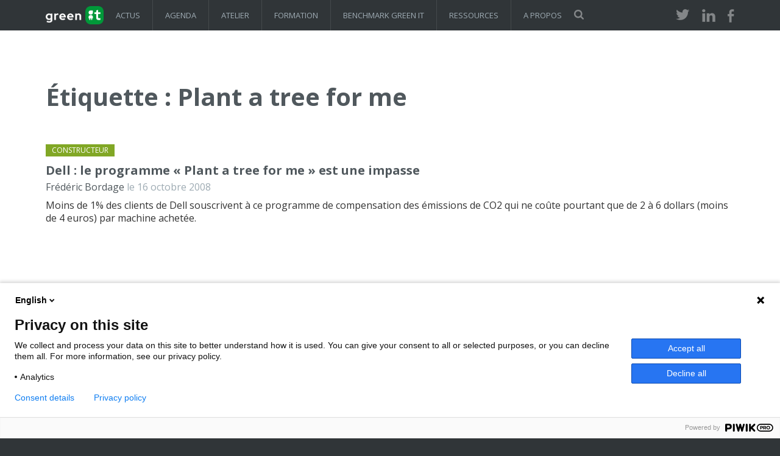

--- FILE ---
content_type: text/html; charset=UTF-8
request_url: https://www.greenit.fr/tag/plant-a-tree-for-me/
body_size: 9898
content:
<!DOCTYPE html><html lang="fr-FR"><head><meta charset="utf-8"><meta http-equiv="X-UA-Compatible" content="IE=edge"><meta name="viewport" content="width=device-width, initial-scale=1"><link rel="profile" href="https://gmpg.org/xfn/11"><link rel="pingback" href="https://www.greenit.fr/xmlrpc.php"><title>Plant a tree for me Archives - Green IT</title><link href="https://fonts.googleapis.com/css?family=Open+Sans:400,700" rel="stylesheet" type="text/css"><link rel="stylesheet" href="https://www.greenit.fr/wp-content/cache/autoptimize/css/autoptimize_single_c34e02ae5d3f6fcad00afbde26bf451c.css" type="text/css" media="all" /> <!--[if lt IE 9]> <script src="https://oss.maxcdn.com/html5shiv/3.7.2/html5shiv.min.js"></script> <script src="https://oss.maxcdn.com/respond/1.4.2/respond.min.js"></script> <![endif]--><meta name='robots' content='index, follow, max-image-preview:large, max-snippet:-1, max-video-preview:-1' /><style>img:is([sizes="auto" i], [sizes^="auto," i]) { contain-intrinsic-size: 3000px 1500px }</style><link rel="canonical" href="https://www.greenit.fr/tag/plant-a-tree-for-me/" /><meta property="og:locale" content="fr_FR" /><meta property="og:type" content="article" /><meta property="og:title" content="Archives des Plant a tree for me" /><meta property="og:url" content="https://www.greenit.fr/tag/plant-a-tree-for-me/" /><meta property="og:site_name" content="Green IT" /><meta property="og:image" content="https://i0.wp.com/www.greenit.fr/wp-content/uploads/2025/01/GRI_LOGO_Regular_Light.png?fit=2520%2C1000&ssl=1" /><meta property="og:image:width" content="2520" /><meta property="og:image:height" content="1000" /><meta property="og:image:type" content="image/png" /><meta name="twitter:card" content="summary_large_image" /><meta name="twitter:site" content="@greenit" /> <script type="application/ld+json" class="yoast-schema-graph">{"@context":"https://schema.org","@graph":[{"@type":"CollectionPage","@id":"https://www.greenit.fr/tag/plant-a-tree-for-me/","url":"https://www.greenit.fr/tag/plant-a-tree-for-me/","name":"Plant a tree for me Archives - Green IT","isPartOf":{"@id":"https://www.greenit.fr/#website"},"primaryImageOfPage":{"@id":"https://www.greenit.fr/tag/plant-a-tree-for-me/#primaryimage"},"image":{"@id":"https://www.greenit.fr/tag/plant-a-tree-for-me/#primaryimage"},"thumbnailUrl":"https://i0.wp.com/www.greenit.fr/wp-content/uploads/2008/10/logo.dell_.gif?fit=86%2C24&ssl=1","breadcrumb":{"@id":"https://www.greenit.fr/tag/plant-a-tree-for-me/#breadcrumb"},"inLanguage":"fr-FR"},{"@type":"ImageObject","inLanguage":"fr-FR","@id":"https://www.greenit.fr/tag/plant-a-tree-for-me/#primaryimage","url":"https://i0.wp.com/www.greenit.fr/wp-content/uploads/2008/10/logo.dell_.gif?fit=86%2C24&ssl=1","contentUrl":"https://i0.wp.com/www.greenit.fr/wp-content/uploads/2008/10/logo.dell_.gif?fit=86%2C24&ssl=1","width":86,"height":24},{"@type":"BreadcrumbList","@id":"https://www.greenit.fr/tag/plant-a-tree-for-me/#breadcrumb","itemListElement":[{"@type":"ListItem","position":1,"name":"Accueil","item":"https://www.greenit.fr/"},{"@type":"ListItem","position":2,"name":"Plant a tree for me"}]},{"@type":"WebSite","@id":"https://www.greenit.fr/#website","url":"https://www.greenit.fr/","name":"Green IT","description":"GreenIT.fr est le collectif des experts à l&#039;origine des démarches de sobriété numérique, numérique responsable, écoconception web et de service numérique, et slow.tech .","publisher":{"@id":"https://www.greenit.fr/#organization"},"potentialAction":[{"@type":"SearchAction","target":{"@type":"EntryPoint","urlTemplate":"https://www.greenit.fr/?s={search_term_string}"},"query-input":{"@type":"PropertyValueSpecification","valueRequired":true,"valueName":"search_term_string"}}],"inLanguage":"fr-FR"},{"@type":"Organization","@id":"https://www.greenit.fr/#organization","name":"Collectif Green IT","alternateName":"GreenIT.fr","url":"https://www.greenit.fr/","logo":{"@type":"ImageObject","inLanguage":"fr-FR","@id":"https://www.greenit.fr/#/schema/logo/image/","url":"https://i0.wp.com/www.greenit.fr/wp-content/uploads/2025/01/GRI_LOGO_Regular_Light.png?fit=2520%2C1000&ssl=1","contentUrl":"https://i0.wp.com/www.greenit.fr/wp-content/uploads/2025/01/GRI_LOGO_Regular_Light.png?fit=2520%2C1000&ssl=1","width":2520,"height":1000,"caption":"Collectif Green IT"},"image":{"@id":"https://www.greenit.fr/#/schema/logo/image/"},"sameAs":["https://www.facebook.com/greenitfr","https://x.com/greenit","https://www.linkedin.com/company/greenit.fr/"]}]}</script> <link rel='dns-prefetch' href='//stats.wp.com' /><link rel='preconnect' href='//i0.wp.com' /><link rel="alternate" type="application/rss+xml" title="Green IT &raquo; Flux" href="https://www.greenit.fr/feed/" /><link rel="alternate" type="application/rss+xml" title="Green IT &raquo; Flux des commentaires" href="https://www.greenit.fr/comments/feed/" /><link rel="alternate" type="application/rss+xml" title="Green IT &raquo; Flux de l’étiquette Plant a tree for me" href="https://www.greenit.fr/tag/plant-a-tree-for-me/feed/" /> <script type="text/javascript">window._wpemojiSettings = {"baseUrl":"https:\/\/s.w.org\/images\/core\/emoji\/16.0.1\/72x72\/","ext":".png","svgUrl":"https:\/\/s.w.org\/images\/core\/emoji\/16.0.1\/svg\/","svgExt":".svg","source":{"concatemoji":"https:\/\/www.greenit.fr\/wp-includes\/js\/wp-emoji-release.min.js?ver=3de1e7e639379ec3fd2a21a8b2511a82"}};
/*! This file is auto-generated */
!function(s,n){var o,i,e;function c(e){try{var t={supportTests:e,timestamp:(new Date).valueOf()};sessionStorage.setItem(o,JSON.stringify(t))}catch(e){}}function p(e,t,n){e.clearRect(0,0,e.canvas.width,e.canvas.height),e.fillText(t,0,0);var t=new Uint32Array(e.getImageData(0,0,e.canvas.width,e.canvas.height).data),a=(e.clearRect(0,0,e.canvas.width,e.canvas.height),e.fillText(n,0,0),new Uint32Array(e.getImageData(0,0,e.canvas.width,e.canvas.height).data));return t.every(function(e,t){return e===a[t]})}function u(e,t){e.clearRect(0,0,e.canvas.width,e.canvas.height),e.fillText(t,0,0);for(var n=e.getImageData(16,16,1,1),a=0;a<n.data.length;a++)if(0!==n.data[a])return!1;return!0}function f(e,t,n,a){switch(t){case"flag":return n(e,"\ud83c\udff3\ufe0f\u200d\u26a7\ufe0f","\ud83c\udff3\ufe0f\u200b\u26a7\ufe0f")?!1:!n(e,"\ud83c\udde8\ud83c\uddf6","\ud83c\udde8\u200b\ud83c\uddf6")&&!n(e,"\ud83c\udff4\udb40\udc67\udb40\udc62\udb40\udc65\udb40\udc6e\udb40\udc67\udb40\udc7f","\ud83c\udff4\u200b\udb40\udc67\u200b\udb40\udc62\u200b\udb40\udc65\u200b\udb40\udc6e\u200b\udb40\udc67\u200b\udb40\udc7f");case"emoji":return!a(e,"\ud83e\udedf")}return!1}function g(e,t,n,a){var r="undefined"!=typeof WorkerGlobalScope&&self instanceof WorkerGlobalScope?new OffscreenCanvas(300,150):s.createElement("canvas"),o=r.getContext("2d",{willReadFrequently:!0}),i=(o.textBaseline="top",o.font="600 32px Arial",{});return e.forEach(function(e){i[e]=t(o,e,n,a)}),i}function t(e){var t=s.createElement("script");t.src=e,t.defer=!0,s.head.appendChild(t)}"undefined"!=typeof Promise&&(o="wpEmojiSettingsSupports",i=["flag","emoji"],n.supports={everything:!0,everythingExceptFlag:!0},e=new Promise(function(e){s.addEventListener("DOMContentLoaded",e,{once:!0})}),new Promise(function(t){var n=function(){try{var e=JSON.parse(sessionStorage.getItem(o));if("object"==typeof e&&"number"==typeof e.timestamp&&(new Date).valueOf()<e.timestamp+604800&&"object"==typeof e.supportTests)return e.supportTests}catch(e){}return null}();if(!n){if("undefined"!=typeof Worker&&"undefined"!=typeof OffscreenCanvas&&"undefined"!=typeof URL&&URL.createObjectURL&&"undefined"!=typeof Blob)try{var e="postMessage("+g.toString()+"("+[JSON.stringify(i),f.toString(),p.toString(),u.toString()].join(",")+"));",a=new Blob([e],{type:"text/javascript"}),r=new Worker(URL.createObjectURL(a),{name:"wpTestEmojiSupports"});return void(r.onmessage=function(e){c(n=e.data),r.terminate(),t(n)})}catch(e){}c(n=g(i,f,p,u))}t(n)}).then(function(e){for(var t in e)n.supports[t]=e[t],n.supports.everything=n.supports.everything&&n.supports[t],"flag"!==t&&(n.supports.everythingExceptFlag=n.supports.everythingExceptFlag&&n.supports[t]);n.supports.everythingExceptFlag=n.supports.everythingExceptFlag&&!n.supports.flag,n.DOMReady=!1,n.readyCallback=function(){n.DOMReady=!0}}).then(function(){return e}).then(function(){var e;n.supports.everything||(n.readyCallback(),(e=n.source||{}).concatemoji?t(e.concatemoji):e.wpemoji&&e.twemoji&&(t(e.twemoji),t(e.wpemoji)))}))}((window,document),window._wpemojiSettings);</script> <style id='wp-emoji-styles-inline-css' type='text/css'>img.wp-smiley, img.emoji {
		display: inline !important;
		border: none !important;
		box-shadow: none !important;
		height: 1em !important;
		width: 1em !important;
		margin: 0 0.07em !important;
		vertical-align: -0.1em !important;
		background: none !important;
		padding: 0 !important;
	}</style><link rel='stylesheet' id='wp-block-library-css' href='https://www.greenit.fr/wp-includes/css/dist/block-library/style.min.css?ver=3de1e7e639379ec3fd2a21a8b2511a82' type='text/css' media='all' /><style id='classic-theme-styles-inline-css' type='text/css'>/*! This file is auto-generated */
.wp-block-button__link{color:#fff;background-color:#32373c;border-radius:9999px;box-shadow:none;text-decoration:none;padding:calc(.667em + 2px) calc(1.333em + 2px);font-size:1.125em}.wp-block-file__button{background:#32373c;color:#fff;text-decoration:none}</style><link rel='stylesheet' id='mediaelement-css' href='https://www.greenit.fr/wp-includes/js/mediaelement/mediaelementplayer-legacy.min.css?ver=4.2.17' type='text/css' media='all' /><link rel='stylesheet' id='wp-mediaelement-css' href='https://www.greenit.fr/wp-includes/js/mediaelement/wp-mediaelement.min.css?ver=3de1e7e639379ec3fd2a21a8b2511a82' type='text/css' media='all' /><style id='jetpack-sharing-buttons-style-inline-css' type='text/css'>.jetpack-sharing-buttons__services-list{display:flex;flex-direction:row;flex-wrap:wrap;gap:0;list-style-type:none;margin:5px;padding:0}.jetpack-sharing-buttons__services-list.has-small-icon-size{font-size:12px}.jetpack-sharing-buttons__services-list.has-normal-icon-size{font-size:16px}.jetpack-sharing-buttons__services-list.has-large-icon-size{font-size:24px}.jetpack-sharing-buttons__services-list.has-huge-icon-size{font-size:36px}@media print{.jetpack-sharing-buttons__services-list{display:none!important}}.editor-styles-wrapper .wp-block-jetpack-sharing-buttons{gap:0;padding-inline-start:0}ul.jetpack-sharing-buttons__services-list.has-background{padding:1.25em 2.375em}</style><style id='global-styles-inline-css' type='text/css'>:root{--wp--preset--aspect-ratio--square: 1;--wp--preset--aspect-ratio--4-3: 4/3;--wp--preset--aspect-ratio--3-4: 3/4;--wp--preset--aspect-ratio--3-2: 3/2;--wp--preset--aspect-ratio--2-3: 2/3;--wp--preset--aspect-ratio--16-9: 16/9;--wp--preset--aspect-ratio--9-16: 9/16;--wp--preset--color--black: #000000;--wp--preset--color--cyan-bluish-gray: #abb8c3;--wp--preset--color--white: #ffffff;--wp--preset--color--pale-pink: #f78da7;--wp--preset--color--vivid-red: #cf2e2e;--wp--preset--color--luminous-vivid-orange: #ff6900;--wp--preset--color--luminous-vivid-amber: #fcb900;--wp--preset--color--light-green-cyan: #7bdcb5;--wp--preset--color--vivid-green-cyan: #00d084;--wp--preset--color--pale-cyan-blue: #8ed1fc;--wp--preset--color--vivid-cyan-blue: #0693e3;--wp--preset--color--vivid-purple: #9b51e0;--wp--preset--gradient--vivid-cyan-blue-to-vivid-purple: linear-gradient(135deg,rgba(6,147,227,1) 0%,rgb(155,81,224) 100%);--wp--preset--gradient--light-green-cyan-to-vivid-green-cyan: linear-gradient(135deg,rgb(122,220,180) 0%,rgb(0,208,130) 100%);--wp--preset--gradient--luminous-vivid-amber-to-luminous-vivid-orange: linear-gradient(135deg,rgba(252,185,0,1) 0%,rgba(255,105,0,1) 100%);--wp--preset--gradient--luminous-vivid-orange-to-vivid-red: linear-gradient(135deg,rgba(255,105,0,1) 0%,rgb(207,46,46) 100%);--wp--preset--gradient--very-light-gray-to-cyan-bluish-gray: linear-gradient(135deg,rgb(238,238,238) 0%,rgb(169,184,195) 100%);--wp--preset--gradient--cool-to-warm-spectrum: linear-gradient(135deg,rgb(74,234,220) 0%,rgb(151,120,209) 20%,rgb(207,42,186) 40%,rgb(238,44,130) 60%,rgb(251,105,98) 80%,rgb(254,248,76) 100%);--wp--preset--gradient--blush-light-purple: linear-gradient(135deg,rgb(255,206,236) 0%,rgb(152,150,240) 100%);--wp--preset--gradient--blush-bordeaux: linear-gradient(135deg,rgb(254,205,165) 0%,rgb(254,45,45) 50%,rgb(107,0,62) 100%);--wp--preset--gradient--luminous-dusk: linear-gradient(135deg,rgb(255,203,112) 0%,rgb(199,81,192) 50%,rgb(65,88,208) 100%);--wp--preset--gradient--pale-ocean: linear-gradient(135deg,rgb(255,245,203) 0%,rgb(182,227,212) 50%,rgb(51,167,181) 100%);--wp--preset--gradient--electric-grass: linear-gradient(135deg,rgb(202,248,128) 0%,rgb(113,206,126) 100%);--wp--preset--gradient--midnight: linear-gradient(135deg,rgb(2,3,129) 0%,rgb(40,116,252) 100%);--wp--preset--font-size--small: 13px;--wp--preset--font-size--medium: 20px;--wp--preset--font-size--large: 36px;--wp--preset--font-size--x-large: 42px;--wp--preset--spacing--20: 0.44rem;--wp--preset--spacing--30: 0.67rem;--wp--preset--spacing--40: 1rem;--wp--preset--spacing--50: 1.5rem;--wp--preset--spacing--60: 2.25rem;--wp--preset--spacing--70: 3.38rem;--wp--preset--spacing--80: 5.06rem;--wp--preset--shadow--natural: 6px 6px 9px rgba(0, 0, 0, 0.2);--wp--preset--shadow--deep: 12px 12px 50px rgba(0, 0, 0, 0.4);--wp--preset--shadow--sharp: 6px 6px 0px rgba(0, 0, 0, 0.2);--wp--preset--shadow--outlined: 6px 6px 0px -3px rgba(255, 255, 255, 1), 6px 6px rgba(0, 0, 0, 1);--wp--preset--shadow--crisp: 6px 6px 0px rgba(0, 0, 0, 1);}:where(.is-layout-flex){gap: 0.5em;}:where(.is-layout-grid){gap: 0.5em;}body .is-layout-flex{display: flex;}.is-layout-flex{flex-wrap: wrap;align-items: center;}.is-layout-flex > :is(*, div){margin: 0;}body .is-layout-grid{display: grid;}.is-layout-grid > :is(*, div){margin: 0;}:where(.wp-block-columns.is-layout-flex){gap: 2em;}:where(.wp-block-columns.is-layout-grid){gap: 2em;}:where(.wp-block-post-template.is-layout-flex){gap: 1.25em;}:where(.wp-block-post-template.is-layout-grid){gap: 1.25em;}.has-black-color{color: var(--wp--preset--color--black) !important;}.has-cyan-bluish-gray-color{color: var(--wp--preset--color--cyan-bluish-gray) !important;}.has-white-color{color: var(--wp--preset--color--white) !important;}.has-pale-pink-color{color: var(--wp--preset--color--pale-pink) !important;}.has-vivid-red-color{color: var(--wp--preset--color--vivid-red) !important;}.has-luminous-vivid-orange-color{color: var(--wp--preset--color--luminous-vivid-orange) !important;}.has-luminous-vivid-amber-color{color: var(--wp--preset--color--luminous-vivid-amber) !important;}.has-light-green-cyan-color{color: var(--wp--preset--color--light-green-cyan) !important;}.has-vivid-green-cyan-color{color: var(--wp--preset--color--vivid-green-cyan) !important;}.has-pale-cyan-blue-color{color: var(--wp--preset--color--pale-cyan-blue) !important;}.has-vivid-cyan-blue-color{color: var(--wp--preset--color--vivid-cyan-blue) !important;}.has-vivid-purple-color{color: var(--wp--preset--color--vivid-purple) !important;}.has-black-background-color{background-color: var(--wp--preset--color--black) !important;}.has-cyan-bluish-gray-background-color{background-color: var(--wp--preset--color--cyan-bluish-gray) !important;}.has-white-background-color{background-color: var(--wp--preset--color--white) !important;}.has-pale-pink-background-color{background-color: var(--wp--preset--color--pale-pink) !important;}.has-vivid-red-background-color{background-color: var(--wp--preset--color--vivid-red) !important;}.has-luminous-vivid-orange-background-color{background-color: var(--wp--preset--color--luminous-vivid-orange) !important;}.has-luminous-vivid-amber-background-color{background-color: var(--wp--preset--color--luminous-vivid-amber) !important;}.has-light-green-cyan-background-color{background-color: var(--wp--preset--color--light-green-cyan) !important;}.has-vivid-green-cyan-background-color{background-color: var(--wp--preset--color--vivid-green-cyan) !important;}.has-pale-cyan-blue-background-color{background-color: var(--wp--preset--color--pale-cyan-blue) !important;}.has-vivid-cyan-blue-background-color{background-color: var(--wp--preset--color--vivid-cyan-blue) !important;}.has-vivid-purple-background-color{background-color: var(--wp--preset--color--vivid-purple) !important;}.has-black-border-color{border-color: var(--wp--preset--color--black) !important;}.has-cyan-bluish-gray-border-color{border-color: var(--wp--preset--color--cyan-bluish-gray) !important;}.has-white-border-color{border-color: var(--wp--preset--color--white) !important;}.has-pale-pink-border-color{border-color: var(--wp--preset--color--pale-pink) !important;}.has-vivid-red-border-color{border-color: var(--wp--preset--color--vivid-red) !important;}.has-luminous-vivid-orange-border-color{border-color: var(--wp--preset--color--luminous-vivid-orange) !important;}.has-luminous-vivid-amber-border-color{border-color: var(--wp--preset--color--luminous-vivid-amber) !important;}.has-light-green-cyan-border-color{border-color: var(--wp--preset--color--light-green-cyan) !important;}.has-vivid-green-cyan-border-color{border-color: var(--wp--preset--color--vivid-green-cyan) !important;}.has-pale-cyan-blue-border-color{border-color: var(--wp--preset--color--pale-cyan-blue) !important;}.has-vivid-cyan-blue-border-color{border-color: var(--wp--preset--color--vivid-cyan-blue) !important;}.has-vivid-purple-border-color{border-color: var(--wp--preset--color--vivid-purple) !important;}.has-vivid-cyan-blue-to-vivid-purple-gradient-background{background: var(--wp--preset--gradient--vivid-cyan-blue-to-vivid-purple) !important;}.has-light-green-cyan-to-vivid-green-cyan-gradient-background{background: var(--wp--preset--gradient--light-green-cyan-to-vivid-green-cyan) !important;}.has-luminous-vivid-amber-to-luminous-vivid-orange-gradient-background{background: var(--wp--preset--gradient--luminous-vivid-amber-to-luminous-vivid-orange) !important;}.has-luminous-vivid-orange-to-vivid-red-gradient-background{background: var(--wp--preset--gradient--luminous-vivid-orange-to-vivid-red) !important;}.has-very-light-gray-to-cyan-bluish-gray-gradient-background{background: var(--wp--preset--gradient--very-light-gray-to-cyan-bluish-gray) !important;}.has-cool-to-warm-spectrum-gradient-background{background: var(--wp--preset--gradient--cool-to-warm-spectrum) !important;}.has-blush-light-purple-gradient-background{background: var(--wp--preset--gradient--blush-light-purple) !important;}.has-blush-bordeaux-gradient-background{background: var(--wp--preset--gradient--blush-bordeaux) !important;}.has-luminous-dusk-gradient-background{background: var(--wp--preset--gradient--luminous-dusk) !important;}.has-pale-ocean-gradient-background{background: var(--wp--preset--gradient--pale-ocean) !important;}.has-electric-grass-gradient-background{background: var(--wp--preset--gradient--electric-grass) !important;}.has-midnight-gradient-background{background: var(--wp--preset--gradient--midnight) !important;}.has-small-font-size{font-size: var(--wp--preset--font-size--small) !important;}.has-medium-font-size{font-size: var(--wp--preset--font-size--medium) !important;}.has-large-font-size{font-size: var(--wp--preset--font-size--large) !important;}.has-x-large-font-size{font-size: var(--wp--preset--font-size--x-large) !important;}
:where(.wp-block-post-template.is-layout-flex){gap: 1.25em;}:where(.wp-block-post-template.is-layout-grid){gap: 1.25em;}
:where(.wp-block-columns.is-layout-flex){gap: 2em;}:where(.wp-block-columns.is-layout-grid){gap: 2em;}
:root :where(.wp-block-pullquote){font-size: 1.5em;line-height: 1.6;}</style><link rel='stylesheet' id='contact-form-7-css' href='https://www.greenit.fr/wp-content/cache/autoptimize/css/autoptimize_single_64ac31699f5326cb3c76122498b76f66.css?ver=6.1.4' type='text/css' media='all' /><link rel='stylesheet' id='mailerlite_forms.css-css' href='https://www.greenit.fr/wp-content/cache/autoptimize/css/autoptimize_single_b9131082a3481b29676fa17e51171271.css?ver=1.7.14' type='text/css' media='all' /> <script type="text/javascript" src="https://www.greenit.fr/wp-content/plugins/wp-sentry-integration/public/wp-sentry-browser.min.js?ver=8.9.0" id="wp-sentry-browser-bundle-js"></script> <script type="text/javascript" id="wp-sentry-browser-js-extra">var wp_sentry = {"environment":"production","release":"1.1","context":{"tags":{"wordpress":"6.8.3","language":"fr-FR"}},"dsn":"https:\/\/js.sentry-cdn.com\/b99ed7d1109f8b9b22cbc3c45f9835a9.min.js"};</script> <script type="text/javascript" src="https://www.greenit.fr/wp-content/plugins/wp-sentry-integration/public/wp-sentry-init.js?ver=8.9.0" id="wp-sentry-browser-js"></script> <script type="text/javascript" src="https://www.greenit.fr/wp-includes/js/jquery/jquery.min.js?ver=3.7.1" id="jquery-core-js"></script> <script type="text/javascript" src="https://www.greenit.fr/wp-includes/js/jquery/jquery-migrate.min.js?ver=3.4.1" id="jquery-migrate-js"></script> <link rel="https://api.w.org/" href="https://www.greenit.fr/wp-json/" /><link rel="alternate" title="JSON" type="application/json" href="https://www.greenit.fr/wp-json/wp/v2/tags/640" /><link rel="EditURI" type="application/rsd+xml" title="RSD" href="https://www.greenit.fr/xmlrpc.php?rsd" />  <script>(function (m, a, i, l, e, r) {
                    m['MailerLiteObject'] = e;

                    function f() {
                        var c = {a: arguments, q: []};
                        var r = this.push(c);
                        return "number" != typeof r ? r : f.bind(c.q);
                    }

                    f.q = f.q || [];
                    m[e] = m[e] || f.bind(f.q);
                    m[e].q = m[e].q || f.q;
                    r = a.createElement(i);
                    var _ = a.getElementsByTagName(i)[0];
                    r.async = 1;
                    r.src = l + '?' + (~~(new Date().getTime() / 10000000));
                    _.parentNode.insertBefore(r, _);
                })(window, document, 'script', 'https://static.mailerlite.com/js/universal.js', 'ml');

                var ml_account = ml('accounts', '485139', 'l1k3t5w1u3', 'load');</script> <style>img#wpstats{display:none}</style><link rel="icon" href="https://i0.wp.com/www.greenit.fr/wp-content/uploads/2024/11/cropped-GreenIT-logo.2022-e1732649125622-1.jpg?fit=32%2C32&#038;ssl=1" sizes="32x32" /><link rel="icon" href="https://i0.wp.com/www.greenit.fr/wp-content/uploads/2024/11/cropped-GreenIT-logo.2022-e1732649125622-1.jpg?fit=192%2C192&#038;ssl=1" sizes="192x192" /><link rel="apple-touch-icon" href="https://i0.wp.com/www.greenit.fr/wp-content/uploads/2024/11/cropped-GreenIT-logo.2022-e1732649125622-1.jpg?fit=180%2C180&#038;ssl=1" /><meta name="msapplication-TileImage" content="https://i0.wp.com/www.greenit.fr/wp-content/uploads/2024/11/cropped-GreenIT-logo.2022-e1732649125622-1.jpg?resize=270%2C270&#038;ssl=1" /> <script defer data-domain="greenit.fr" src="https://plausible.io/js/plausible.js"></script> </head><body class="archive tag tag-plant-a-tree-for-me tag-640 wp-theme-greenit"> <script type="text/javascript" data-cookieconsent="ignore">(function(window,document,dataLayerName,id){
window[dataLayerName]=window[dataLayerName]||[],window[dataLayerName].push({start:(new Date).getTime(),event:"stg.start"});var scripts=document.getElementsByTagName('script')[0],tags=document.createElement('script');
function stgCreateCookie(a,b,c){var d="";if(c){var e=new Date;e.setTime(e.getTime()+24*c*60*60*1e3),d=";expires="+e.toUTCString()}document.cookie=a+"="+b+d+";path=/"}
var isStgDebug=(window.location.href.match("stg_debug")||document.cookie.match("stg_debug"))&&!window.location.href.match("stg_disable_debug");stgCreateCookie("stg_debug",isStgDebug?1:"",isStgDebug?14:-1);
var qP=[];dataLayerName!=="dataLayer"&&qP.push("data_layer_name="+dataLayerName),isStgDebug&&qP.push("stg_debug");var qPString=qP.length>0?("?"+qP.join("&")):"";
tags.async=!0,tags.src="https://greenit.containers.piwik.pro/"+id+".js"+qPString,scripts.parentNode.insertBefore(tags,scripts);
!function(a,n,i){a[n]=a[n]||{};for(var c=0;c<i.length;c++)!function(i){a[n][i]=a[n][i]||{},a[n][i].api=a[n][i].api||function(){var a=[].slice.call(arguments,0);"string"==typeof a[0]&&window[dataLayerName].push({event:n+"."+i+":"+a[0],parameters:[].slice.call(arguments,1)})}}(i[c])}(window,"ppms",["tm","cm"]);
})(window,document,'dataLayer','3c370d05-8381-4692-8bb4-a06eb250ad5f');</script> <header class="header" role="banner"><section class="container"><div class="cols-3 clearfix"><div class="visible-xs"> <a href="" title="Afficher/masquer le menu" class="menu-icon-link visible-xs" onclick="toggleMenuXs()">Afficher/masquer le menu</a></div><div class="logo"><p><a href="/" title="Aller vers la page d'accueil">GreenIT</a></p></div><nav class="main-nav hidden-xs"><ul id="menu-menu-principal" class="clearfix"><li id="menu-item-10568" class="menu-item menu-item-type-post_type menu-item-object-page menu-item-has-children menu-item-10568"><a href="https://www.greenit.fr/themes/">Actus</a><ul class="sub-menu"><li id="menu-item-10572" class="menu-item menu-item-type-taxonomy menu-item-object-category menu-item-10572"><a href="https://www.greenit.fr/categorie/logiciels/">Logiciels</a></li><li id="menu-item-10570" class="menu-item menu-item-type-taxonomy menu-item-object-category menu-item-10570"><a href="https://www.greenit.fr/categorie/materiel/">Matériel</a></li><li id="menu-item-10571" class="menu-item menu-item-type-taxonomy menu-item-object-category menu-item-10571"><a href="https://www.greenit.fr/categorie/energie/">Energie</a></li><li id="menu-item-10573" class="menu-item menu-item-type-taxonomy menu-item-object-category menu-item-10573"><a href="https://www.greenit.fr/categorie/bonnes-pratiques/">Bonnes Pratiques</a></li><li id="menu-item-10569" class="menu-item menu-item-type-taxonomy menu-item-object-category menu-item-10569"><a href="https://www.greenit.fr/categorie/acteurs/">Acteurs</a></li></ul></li><li id="menu-item-10562" class="menu-item menu-item-type-post_type menu-item-object-page menu-item-10562"><a href="https://www.greenit.fr/agenda/">Agenda</a></li><li id="menu-item-16582" class="menu-item menu-item-type-post_type menu-item-object-page menu-item-16582"><a href="https://www.greenit.fr/sensibilisation-numerique-responsable/">Atelier</a></li><li id="menu-item-10566" class="menu-item menu-item-type-post_type menu-item-object-page menu-item-10566"><a href="https://www.greenit.fr/formations/">Formation</a></li><li id="menu-item-15160" class="menu-item menu-item-type-post_type menu-item-object-page menu-item-15160"><a href="https://www.greenit.fr/benchmark-green-it/">Benchmark Green IT</a></li><li id="menu-item-13763" class="menu-item menu-item-type-post_type menu-item-object-page menu-item-13763"><a href="https://www.greenit.fr/ressources-et-chiffres_cles/">Ressources</a></li><li id="menu-item-10561" class="menu-item menu-item-type-post_type menu-item-object-page menu-item-10561"><a href="https://www.greenit.fr/a-propos/">A propos</a></li></ul></nav><div class="search hidden-xs" role="search"> <button onclick="toggleSearchField()" class="search-icon-link" title="Formulaire de recherche" >Rechercher</button></div><div class="social"><ul><li><a href="http://twitter.com/greenit" title="Suivez-nous sur Twitter (nouvelle fenêtre)" target="_blank" class="twitter">Twitter</a></li><li><a href="http://www.linkedin.com/groups?gid=1912076" title="Suivez-nous sur LinkedIn (nouvelle fenêtre)" target="_blank" class="linkedin">LinkedIn</a></li><li><a href="http://facebook.com/greenitfr" title="Suivez-nous sur Facebook (nouvelle fenêtre)" target="_blank" class="facebook">Facebook</a></li></ul></div></div></section></header><section class="green-search-form" aria-expanded="false"><form role="search" method="get" class="form-search" action="/"> <label class="sr-only" for="s">Recherche :</label> <input type="hidden" name="post_type" value="post"> <input type="text" class="search-query" placeholder="votre recherche" value="" name="s" title="Entrez votre recherche"> <button type="submit" class="btn" title="Rechercher">Rechercher</button></form></section><main class="body"><div class="container"><div class="cols-3"><section class="list"><h1>Étiquette : <span>Plant a tree for me</span></h1><article class="clearfix teaser"> <a href="https://www.greenit.fr/categorie/acteurs/constructeur/" class="ribon"><span class="sr-only">Catégorie : </span><span title="Aller vers la liste des articles Constructeur">Constructeur</span></a> <span class="h2"><a href="https://www.greenit.fr/2008/10/16/dell-le-programme-plant-a-tree-for-me-est-une-impasse/" title="Lire l'article Dell : le programme « Plant a tree for me » est une impasse">Dell : le programme « Plant a tree for me » est une impasse</a></span><p class="submitted"><a href="https://www.greenit.fr/author/admin/" title="Voir la liste des articles de Frédéric Bordage">Frédéric Bordage</a> le 16 octobre 2008</p><p>Moins de 1% des clients de Dell souscrivent à ce programme de compensation des émissions de CO2 qui ne coûte pourtant que de 2 à 6 dollars (moins de 4 euros) par machine achetée.</p></article></section></div></div></main><section class="footer container"><div class="clearfix"><nav aria-describedby="block-10" class="cols-1 widget"><span id="block-10"><div id="ecoindex-badge"></div> <script src="https://cdn.jsdelivr.net/gh/cnumr/ecoindex_badge@1/assets/js/dark.js" defer></script></nav><nav aria-describedby="nav_menu-2" class="cols-1 widget"><span id="nav_menu-2">GreenIT.fr</span><div class="menu-menu-sidebar-home-container"><ul id="menu-menu-sidebar-home" class="menu"><li id="menu-item-10574" class="menu-item menu-item-type-custom menu-item-object-custom menu-item-10574"><a href="https://www.greenit.fr/feed/">RSS</a></li><li id="menu-item-10580" class="menu-item menu-item-type-post_type menu-item-object-page menu-item-10580"><a href="https://www.greenit.fr/a-propos/">A propos de Green IT</a></li><li id="menu-item-10577" class="menu-item menu-item-type-post_type menu-item-object-page menu-item-10577"><a href="https://www.greenit.fr/contact/">Contact</a></li><li id="menu-item-10579" class="menu-item menu-item-type-post_type menu-item-object-page menu-item-10579"><a href="https://www.greenit.fr/equipe/">Equipe</a></li><li id="menu-item-10576" class="menu-item menu-item-type-post_type menu-item-object-page menu-item-10576"><a href="https://www.greenit.fr/communiques/">Communiqués</a></li><li id="menu-item-10578" class="menu-item menu-item-type-post_type menu-item-object-page menu-item-10578"><a href="https://www.greenit.fr/formations/">Formation Green IT et numérique responsable</a></li><li id="menu-item-10575" class="menu-item menu-item-type-post_type menu-item-object-page menu-item-10575"><a href="https://www.greenit.fr/revue-de-presse/">Revue de presse</a></li><li id="menu-item-10692" class="menu-item menu-item-type-post_type menu-item-object-page menu-item-10692"><a href="https://www.greenit.fr/definition/">Définition</a></li><li id="menu-item-13311" class="menu-item menu-item-type-post_type menu-item-object-page menu-item-13311"><a href="https://www.greenit.fr/echanger/">Echanger avec le collectif</a></li></ul></div></nav><nav aria-describedby="greenit_themeposts-7" class="cols-1 widget"><span id="greenit_themeposts-7"> </span><ul><li><a href="https://www.greenit.fr/2025/11/20/accessible-font-checker-un-outil-figma-pour-evaluer-la-lisibilite-des-polices-et-rendre-vos-contenus-plus-inclusifs/" title="Lire l'article Accessible Font Checker : un outil Figma pour évaluer la lisibilité des polices et rendre vos contenus plus inclusifs">Accessible Font Checker : un outil Figma pour évaluer la lisibilité des polices et rendre vos contenus plus inclusifs</a></li><li><a href="https://www.greenit.fr/2025/11/18/ia-ses-veritables-impacts-en-pleine-augmentation/" title="Lire l'article IA &#8211; Ses véritables impacts, en pleine augmentation">IA &#8211; Ses véritables impacts, en pleine augmentation</a></li><li><a href="https://www.greenit.fr/2025/11/18/what-we-can-say-for-sure-about-ais-ever-increasing-impacts/" title="Lire l'article What we can say for sure about AI’s ever-increasing impacts">What we can say for sure about AI’s ever-increasing impacts</a></li><li><a href="https://www.greenit.fr/2025/11/04/intelligence-artificielle-jusqua-60-fois-plus-dimpacts-selon-lia-utilisee/" title="Lire l'article Intelligence artificielle : jusqu&rsquo;à 60 fois plus d&rsquo;impacts selon l&rsquo;IA utilisée !">Intelligence artificielle : jusqu&rsquo;à 60 fois plus d&rsquo;impacts selon l&rsquo;IA utilisée !</a></li><li><a href="https://www.greenit.fr/2025/10/24/what-are-the-environmental-and-health-impacts-of-ai/" title="Lire l'article What are the environmental and health impacts of AI?">What are the environmental and health impacts of AI?</a></li></ul></nav></div><footer class="copyright"><div class="cols-2"><p>© GreenIT.fr - 2004/2025 - <a href="/contact" title="Aller vers le formulaire de contact">Contact</a> - Crédits : <a href="http://www.breek.fr" title="Nouvelle fenêtre : aller vers breek.fr" target="_blank">Breek</a> - dispense de déclaration CNIL</p></div><div class="cols-1 green"> <a href="http://www.wattimpact.com/sceau2.aspx?urlreferrer=http://www.greenit.fr"><img src="https://www.greenit.fr/wp-content/themes/greenit/images/green-site.png" alt="Site électriquement vert"></a></div></footer></section> <script src="https://www.greenit.fr/wp-content/themes/greenit/js/lity/dist/lity.min.js"></script> <script src="https://www.greenit.fr/wp-content/themes/greenit/js/simple-sharer.js"></script> <script src="https://www.greenit.fr/wp-content/themes/greenit/js/functions.js"></script> <script type="speculationrules">{"prefetch":[{"source":"document","where":{"and":[{"href_matches":"\/*"},{"not":{"href_matches":["\/wp-*.php","\/wp-admin\/*","\/wp-content\/uploads\/*","\/wp-content\/*","\/wp-content\/plugins\/*","\/wp-content\/themes\/greenit\/*","\/*\\?(.+)"]}},{"not":{"selector_matches":"a[rel~=\"nofollow\"]"}},{"not":{"selector_matches":".no-prefetch, .no-prefetch a"}}]},"eagerness":"conservative"}]}</script> <script type="text/javascript">var _paq = _paq || [];
_paq.push( ["setTrackingSourceProvider","wordpress","1.4.1"] );</script> <script type="text/javascript" src="https://www.greenit.fr/wp-includes/js/dist/hooks.min.js?ver=4d63a3d491d11ffd8ac6" id="wp-hooks-js"></script> <script type="text/javascript" src="https://www.greenit.fr/wp-includes/js/dist/i18n.min.js?ver=5e580eb46a90c2b997e6" id="wp-i18n-js"></script> <script type="text/javascript" id="wp-i18n-js-after">wp.i18n.setLocaleData( { 'text direction\u0004ltr': [ 'ltr' ] } );</script> <script type="text/javascript" src="https://www.greenit.fr/wp-content/plugins/contact-form-7/includes/swv/js/index.js?ver=6.1.4" id="swv-js"></script> <script type="text/javascript" id="contact-form-7-js-translations">( function( domain, translations ) {
	var localeData = translations.locale_data[ domain ] || translations.locale_data.messages;
	localeData[""].domain = domain;
	wp.i18n.setLocaleData( localeData, domain );
} )( "contact-form-7", {"translation-revision-date":"2025-02-06 12:02:14+0000","generator":"GlotPress\/4.0.1","domain":"messages","locale_data":{"messages":{"":{"domain":"messages","plural-forms":"nplurals=2; plural=n > 1;","lang":"fr"},"This contact form is placed in the wrong place.":["Ce formulaire de contact est plac\u00e9 dans un mauvais endroit."],"Error:":["Erreur\u00a0:"]}},"comment":{"reference":"includes\/js\/index.js"}} );</script> <script type="text/javascript" id="contact-form-7-js-before">var wpcf7 = {
    "api": {
        "root": "https:\/\/www.greenit.fr\/wp-json\/",
        "namespace": "contact-form-7\/v1"
    },
    "cached": 1
};</script> <script type="text/javascript" src="https://www.greenit.fr/wp-content/plugins/contact-form-7/includes/js/index.js?ver=6.1.4" id="contact-form-7-js"></script> <script type="text/javascript" id="disqus_count-js-extra">var countVars = {"disqusShortname":"greenitfr"};</script> <script type="text/javascript" src="https://www.greenit.fr/wp-content/plugins/disqus-comment-system/public/js/comment_count.js?ver=3.1.3" id="disqus_count-js"></script> <script type="text/javascript" id="jetpack-stats-js-before">_stq = window._stq || [];
_stq.push([ "view", JSON.parse("{\"v\":\"ext\",\"blog\":\"112174496\",\"post\":\"0\",\"tz\":\"1\",\"srv\":\"www.greenit.fr\",\"arch_tag\":\"plant-a-tree-for-me\",\"arch_results\":\"1\",\"j\":\"1:15.2\"}") ]);
_stq.push([ "clickTrackerInit", "112174496", "0" ]);</script> <script type="text/javascript" src="https://stats.wp.com/e-202549.js" id="jetpack-stats-js" defer="defer" data-wp-strategy="defer"></script> </body></html>

--- FILE ---
content_type: text/css
request_url: https://www.greenit.fr/wp-content/cache/autoptimize/css/autoptimize_single_c34e02ae5d3f6fcad00afbde26bf451c.css
body_size: 6957
content:
html,body,div,span,applet,object,iframe,h1,h2,h3,h4,h5,h6,p,blockquote,pre,a,abbr,acronym,address,big,cite,code,del,dfn,em,img,ins,kbd,q,s,samp,small,strike,strong,sub,sup,tt,var,b,u,i,center,dl,dt,dd,ol,ul,li,fieldset,form,label,legend,table,caption,tbody,tfoot,thead,tr,th,td,article,aside,canvas,details,embed,figure,figcaption,footer,header,hgroup,menu,nav,output,ruby,section,summary,time,mark,audio,video{margin:0;padding:0;border:0;font-size:100%;font:inherit;vertical-align:baseline}article,aside,details,figcaption,figure,footer,header,hgroup,menu,nav,section,main{display:block}body{line-height:1}ol,ul{list-style:none}blockquote,q{quotes:none}blockquote:before,blockquote:after,q:before,q:after{content:'';content:none}table{border-collapse:collapse;border-spacing:0}body,html{background:#303538;color:#333;font-family:'Open Sans',Arial,sans-serif;font-weight:400}html{-webkit-box-sizing:border-box;-moz-box-sizing:border-box;box-sizing:border-box;scroll-behavior:smooth}body{font-size:75%;line-height:1.4286em}*,*:before,*:after{-webkit-box-sizing:inherit;-moz-box-sizing:inherit;box-sizing:inherit}input,textarea{background:0 0;border:1px solid #ced5d9;-webkit-border-radius:20px;-moz-border-radius:20px;border-radius:20px;color:#50585d;font-size:1.1667em;height:40px;line-height:1.4286em;padding:10px 20px}textarea{min-height:80px}input:focus{outline:0}input::-webkit-input-placeholder{color:#9eabb3}input:-moz-placeholder{color:#9eabb3}input::-moz-placeholder{color:#9eabb3}input:-ms-input-placeholder{color:#9eabb3}.clearfix{*zoom:1;}.clearfix:before,.clearfix:after{display:table;content:"";line-height:0}.clearfix:after{clear:both}.container{margin:0 auto;max-width:1170px;position:relative}.cols-1{float:left;padding:0 20px;width:33.333333%}.cols-2{float:left;padding:0 20px;width:66.666666%}.cols-3{padding:0 20px}.img-responsive{display:block;height:auto;max-width:100%}.visible-xs{display:none}.sr-only,.screen-reader-text{position:absolute;width:1px;height:1px;padding:0;margin:-1px;overflow:hidden;clip:rect(0,0,0,0);border:0}.header{background:#303538;color:#9eabb3;position:relative;z-index:10}.header a{color:#9eabb3;text-decoration:none}.header a:hover{color:#fff}.header .logo a{background:transparent url(//www.greenit.fr/wp-content/themes/greenit/images/logo-greenit.png) no-repeat 0 0;background-size:100%;display:block;float:left;height:30px;margin:10px 0;min-width:95px;overflow:hidden;text-indent:-2000px;width:95px}.header .menu-icon-link{background:transparent url(//www.greenit.fr/wp-content/themes/greenit/images/menu-icon-header.png) no-repeat 0 0;background-size:100%;display:inline-block;float:left;height:24px;margin:13px 25px 0 0;min-width:30px;opacity:.4;filter:alpha(opacity=40);overflow:hidden;text-indent:100px;vertical-align:middle;white-space:nowrap;width:30px}.header .menu-icon-link.active{opacity:1;filter:alpha(opacity=100)}.header .main-nav{float:left;text-align:center;min-width:62%}.header .main-nav ul{white-space:nowrap}.header .main-nav li{display:inline-block}.header .main-nav a{border-right:1px solid #454a4c;display:block;font-size:1.083333em;height:3.8462em;line-height:3.8462em;padding:0 20px;position:relative;text-transform:uppercase;z-index:1100}.header .main-nav li:last-child a{border-right:none}.header .main-nav li:hover a{color:#fff}.header .main-nav ul ul{background:transparent url(//www.greenit.fr/wp-content/themes/greenit/images/submenu-bg.png) repeat 0 0;display:none;padding:20px;position:absolute;text-align:left;white-space:normal;width:240px;z-index:1000;-moz-box-shadow:0px 0px 100px 0px rgba(48,53,56,.5);-webkit-box-shadow:0px 0px 100px 0px rgba(48,53,56,.5);-o-box-shadow:0px 0px 100px 0px rgba(48,53,56,.5);box-shadow:0px 0px 100px 0px rgba(48,53,56,.5);filter:progid:DXImageTransform.Microsoft.Shadow(color=rgba(48,53,56,.5),Direction=NaN,Strength=100)}.header .main-nav ul ul:before{background:transparent url(//www.greenit.fr/wp-content/themes/greenit/images/nav-arrow.png) no-repeat 0 0;background-size:100%;content:' ';height:8px;left:20px;position:absolute;top:0;width:15px;z-index:1100}.header .main-nav li:hover ul{display:block}.header .main-nav ul ul li{display:block;padding:10px}.header .main-nav ul ul a{background:0 0;border-right:none;border-bottom:1px solid transparent;color:#fff;display:block;font-size:1.2308em;height:auto;line-height:1.25em;padding:0;text-transform:none}.header .main-nav ul ul a:hover{border-bottom:1px solid #a6bf74}.header .search{float:left;margin:1.1667em 0 0;text-align:left}.header .search .search-icon-link{background:transparent url(//www.greenit.fr/wp-content/themes/greenit/images/search-icon-header.png) no-repeat 0 0;background-size:100%;border:none;cursor:pointer;display:inline-block;opacity:.4;filter:alpha(opacity=40);height:16px;overflow:hidden;text-indent:100px;vertical-align:middle;width:16px}.header .search .search-icon-link:hover{opacity:1;filter:alpha(opacity=100)}.header .social{float:right;margin:1.1667em 0 0;text-align:right;white-space:nowrap}.header .social li{display:inline-block;line-height:2em;margin:0 0 0 20px}.header .social a{display:inline-block;opacity:.4;filter:alpha(opacity=40);overflow:hidden;text-indent:100px;vertical-align:middle}.header .social a:hover{opacity:1;filter:alpha(opacity=100)}.header .social .twitter{background:transparent url(//www.greenit.fr/wp-content/themes/greenit/images/twitter-icon-header.png) no-repeat 0 0;background-size:100%;width:23px}.header .social .linkedin{background:transparent url(//www.greenit.fr/wp-content/themes/greenit/images/linkedin-icon-header.png) no-repeat 0 0;background-size:100%;width:22px}.header .social .facebook{background:transparent url(//www.greenit.fr/wp-content/themes/greenit/images/facebook-icon-header.png) no-repeat 0 0;background-size:100%;width:11px}.green-search-form{background:#81a725;color:#fff;display:none;padding:10px 0;position:absolute;text-align:center;width:100%;z-index:11}.green-search-form.visible{display:block}.green-search-form input{border-color:#a6bf74;color:#fff;display:inline-block;width:240px}.green-search-form input::-webkit-input-placeholder{color:#e4ebd7}.green-search-form input:-moz-placeholder{color:#e4ebd7}.green-search-form input::-moz-placeholder{color:#e4ebd7}.green-search-form input:-ms-input-placeholder{color:#e4ebd7}.green-search-form button{background:transparent url(//www.greenit.fr/wp-content/themes/greenit/images/search-icon-header.png) no-repeat 0 0;background-size:100%;border:none;color:#fff;cursor:pointer;display:inline-block;height:16px;margin:0 0 0 10px;opacity:.7;filter:alpha(opacity=70);overflow:hidden;padding:0;text-indent:100px;vertical-align:middle;width:16px}.green-search-form button:hover{opacity:1;filter:alpha(opacity=100)}.body{background:#fff;padding:80px 0 20px}.featured{padding:0 0 80px}.body .big-box{background:#f7fafb;min-height:564px;margin:0 auto;max-width:270px;position:relative}.body .small-box{background:#f7fafb;min-height:272px;margin:0 auto 20px auto;max-width:270px;position:relative}.body .big-box .h2,.body .small-box .h2{color:#50585d;display:block;font-weight:700;padding:20px 20px 0;position:relative}.body .big-box .h2{font-size:1.9166667em;line-height:1.2174em;padding-bottom:5px}.body .small-box .h2{font-size:1.5em;line-height:1.3em}.body .big-box a,.body .small-box a{color:#50585d;text-decoration:none}.body .big-box a:hover,.body .small-box a:hover{text-decoration:underline}.body .big-box a.ribon,.body .small-box a.ribon{background:#81a725;color:#fff;font-size:1em;line-height:1.6667em;padding:0 10px;position:absolute;right:0;text-transform:uppercase;top:-10px;z-index:100}.body .big-box a.ribon:hover,.body .small-box a.ribon:hover{text-decoration:none}.body .big-box p{font-size:1.5em;line-height:1.333333em;padding:0 20px 20px}.body .big-box h2:before,.body .small-box h2:before{background:transparent url(//www.greenit.fr/wp-content/themes/greenit/images/box-arrow.png) no-repeat 0 0;background-size:100%;content:' ';display:block;height:10px;position:absolute;top:-10px;width:20px;z-index:110}.themes{padding:0 0 60px}.themes .theme{border-bottom:1px solid #e0e1e1;margin:0 0 15px;padding:0 0 15px}.themes .theme:last-child{border:none;margin:0}.themes h2{color:#81a725;font-size:2em;font-weight:700;line-height:1.25em;padding:0 0 15px}.themes ul{color:#50585d;font-size:1.333333em;line-height:1.25em;list-style:disc;margin:0 0 0 25px}.themes li{padding:4px 0}.themes li a{color:#50585d;text-decoration:none}.themes li a:hover{text-decoration:underline}.home-sidebar .widget{padding:0 0 60px}.home-sidebar .widget .pub{text-align:center}.home-sidebar .widget .pub a{display:inline-block}.home-sidebar .widget h2{color:#9eabb3;font-size:1.5em;font-weight:700;line-height:1.333333em;padding:0 0 15px;text-align:center}.home-sidebar .widget h2 a{color:#9eabb3}.home-sidebar .form-newsletter label{color:#9eabb3;cursor:pointer;display:block;font-size:1.25em;line-height:1.2em;padding:10px 0 0 10px}.home-sidebar .form-newsletter input[type=text]{display:block;width:100%}.home-sidebar .form-newsletter input[type=radio]{border:none;-webkit-border-radius:0;-moz-border-radius:0;border-radius:0;display:inline-block;font-size:1.25em;height:auto;line-height:1.2em;margin:0 10px 0 0;padding:0}.home-sidebar .form-newsletter button{background:#bbc4ca;border:none;-webkit-border-radius:20px;-moz-border-radius:20px;border-radius:20px;color:#fff;cursor:pointer;font-size:1.25em;height:40px;line-height:1.333333em;margin:10px 0 0;padding:10px 20px;text-transform:uppercase;width:100%}.home-sidebar .form-newsletter button:hover{background:#81a725}.widget ul{color:#9eabb3;font-size:1.25em;line-height:1.333333em}.widget li{padding:5px 0}.widget a{color:#9eabb3;text-decoration:none}.widget a:hover{text-decoration:underline}.widget span.strong{display:block;font-size:.9167em;font-weight:700}.widget ul.menu{text-align:center}.widget select{display:block;margin:0 auto;width:70%}.widget .more{text-align:right}.body .article{padding:0 0 60px}.body .article a.ribon{background:#81a725;color:#fff;display:inline-block;font-size:1em;line-height:1.6667em;margin:0 0 0 20px;padding:0 10px;text-decoration:none;text-transform:uppercase;z-index:100}.single-event .article a.ribon{margin:0 20px 0 0}.body .article h1{color:#50585d;font-size:3.333333em;font-weight:700;line-height:1.2em;padding:5px 20px 30px}.page .article h1,.single-event .article h1{padding:5px 0 30px}.body .article .content-wrapper{position:relative}.body .article .article-side{margin:0 0 0 20px;position:absolute;top:0;width:170px}.body .article .article-side .box{background:#fbfcfd;padding:20px}.body .article .social{line-height:1.6667em;padding:5px 0 50px;text-align:center;white-space:nowrap}.body .article .social span{display:inline-block;margin:0 10px;opacity:.5;filter:alpha(opacity=50);overflow:hidden;text-indent:100px;vertical-align:middle}.body .article .social span:hover{opacity:1;filter:alpha(opacity=100);cursor:pointer}.body .article .social .twitter{background:transparent url(//www.greenit.fr/wp-content/themes/greenit/images/twitter-icon-article.png) no-repeat 0 0;background-size:100%;width:23px}.body .article .social .gplus{background:transparent url(//www.greenit.fr/wp-content/themes/greenit/images/gplus-icon-article.png) no-repeat 0 0;background-size:100%;width:24px}.body .article .social .facebook{background:transparent url(//www.greenit.fr/wp-content/themes/greenit/images/facebook-icon-article.png) no-repeat 0 0;background-size:100%;width:11px}.body .article .submitted{color:#9eabb3;font-size:1.333333em;line-height:1.25em;padding:0 0 40px}.body .article .submitted a{color:#50585d;display:block;margin:0 0 6px;text-decoration:none}.body .article .submitted a:hover{text-decoration:underline}.body .article .tags{color:#9eabb3;font-size:1.333333em;line-height:1.25em;padding:0 0 30px}.body .article .tags a{color:#9eabb3;text-decoration:underline}.body .article .tags a:hover{color:#50585d}.body .article .article-side .caption{color:#9eabb3;font-size:1.1667em;line-height:1.25em;padding:10px 0 0}.body .article .content-side{color:#666;font-size:1.5em;line-height:1.444444em;padding:0 20px;margin:0 0 0 220px}.page .article .content-side,.single-event .article .content-side{padding:0}.body .article .calendar{padding:0 20px}.body .article .content-side.full{margin:0}.body .article .content-side a{color:#666}.body .article .content-side a:hover{color:#81a725}.body .article .content-side strong{font-weight:700}.body .article .content-side em{font-style:italic}.body .article .content-side p{padding:0 0 20px}.body .article .content-side h2{font-size:1.4em;line-height:1.25em;padding:10px 0 20px}.body .article .content-side h3{color:#81a725;font-size:1.333333em;font-weight:700;line-height:1.25em;padding:10px 0 20px}.body .article .content-side h4{font-size:1.1667em;font-weight:700;line-height:1.25em;padding:0 0 20px}.body .article .content-side h5{font-weight:700;padding:0 0 20px}.body .article .content-side h6{font-size:.83333em;font-weight:700;padding:0 0 20px}.body .article .content-side ul{list-style:disc;padding:0 0 15px 30px}.body .article .content-side ol{list-style:decimal;padding:0 0 15px 35px}.body .article .content-side li{padding:0 0 5px}.body .article .content-side blockquote{padding:10px 0 30px 20px}.body .article .content-side blockquote p{border-left:1px solid #eee;color:#999;font-size:1.1667em;font-style:italic;line-height:1.4em;padding:0 0 0 20px}.body .article .content-side .author{background:#f7fafb;border-bottom:1px solid #e0e1e1;margin:60px 0;padding:50px 20px 30px}.body .article .content-side .author img{-webkit-border-radius:50%;-moz-border-radius:50%;border-radius:50%;float:left;max-width:100px}.body .article .content-side .author h2{color:#81a725;font-size:1.111111em;font-weight:700;line-height:1.3em;margin:0 0 0 130px;padding:0 0 20px}.body .article .content-side .author p{font-size:.888889em;line-height:1.25em;margin:0 0 0 130px;padding:0 0 20px}.body .article .content-side .event-date{display:block;font-weight:700;padding:0 0 30px}.body .article .content-side .event-details{border-top:1px solid #e0e1e1;margin:20px 0 0;padding:30px 0}.body .list{padding:0 0 60px}.body .list h1{color:#50585d;font-size:3.333333em;font-weight:700;line-height:1.2em;padding:5px 0 30px}.body .teaser{border-bottom:1px solid #e0e1e1;margin:25px 0 0;padding:0 0 25px}.body .teaser:first-child{margin:0}.body .teaser:last-child{border:none}.body .teaser a{color:#50585d;text-decoration:none}.body .teaser a:hover{text-decoration:underline}.body .teaser .h2{color:#50585d;display:block;font-size:1.6667em;font-weight:700;line-height:1.3em;padding:0 0 5px;position:relative}.body .teaser .submitted{color:#9eabb3;font-size:1.333333em;line-height:1.25em;padding:0 0 10px}.body .teaser .submitted a{color:#50585d;text-decoration:none}.body .teaser .submitted a:hover{text-decoration:underline}.body .teaser p{font-size:1.333333em;line-height:1.333333em}.body .teaser a.ribon{background:#81a725;color:#fff;display:inline-block;font-size:1em;line-height:1.6667em;margin:0 20px 10px 0;padding:0 10px;text-decoration:none;text-transform:uppercase;z-index:100}.body .teaser .event-date{color:#50585d;display:block;font-size:1.333333em;line-height:1.333333em;padding:5px 0 10px}.body .pagination{padding:40px 0 0}.body .pagination .nav-links{font-size:1.25em;line-height:1.5em;text-align:center}.body .pagination .page-numbers{margin:0 5px}.body .pagination .current{color:#81a725;font-weight:700}.body .pagination a{color:#50585d;text-decoration:none}.body .pagination a:hover{text-decoration:underline}.past-events-link{font-size:1.25em;line-height:1.5em;text-align:right;padding:40px 0 0}.past-events-link a{color:#50585d;text-decoration:none}.footer{color:#9eabb3;padding:50px 0}.footer a{color:#9eabb3;text-decoration:none}.footer a:hover{text-decoration:underline}.footer .widget{padding-bottom:40px}.footer .widget span{color:#9eabb3;display:block;font-size:1.5em;font-weight:700;line-height:1.333333em;padding:0 0 15px}.footer .widget ul.wp-tag-cloud{padding:5px 0 0}.footer .widget ul.wp-tag-cloud li{display:inline;margin:0 5px 0 0}.footer .copyright{font-size:1.25em;padding:60px 0}.footer .copyright p{padding:20px 0}.footer .copyright .green img{display:block;margin:0 auto}#nav_menu-2{text-align:center}@media (max-width:767px){.hidden-xs{display:none}.visible-xs{display:block}.featured .cols-1{min-width:310px}.header .social{position:absolute;right:20px}.header .social li{margin:0 0 0 10px}.header .main-nav{padding:0 0 20px;text-align:left;width:100%}.header .main-nav.active{display:block}.header .main-nav.active .nav-arrow{display:block;margin:0}.header .main-nav li{display:block}.header .main-nav a{border-right:none;height:40px;line-height:40px;padding:0}.header .main-nav ul ul{background:#81a725;display:block;margin:0 -20px;position:relative;width:auto;-moz-box-shadow:none;-webkit-box-shadow:none;-o-box-shadow:none;box-shadow:none}.green-search-form{position:relative}.body{padding:40px 0}.featured{margin:0 auto;max-width:100%;padding:0 0 40px}.featured .cols-1{min-width:50%}.cols-1,.cols-2{width:50%}.body .article .content-side{margin:0}.body .article h1{font-size:30px;line-height:36px}.body .article .content-side .author h2,.body .article .content-side .author p{margin:0}.body .list h1{font-size:30px;line-height:36px}.footer .cols-1:last-child{width:100%}}@media (max-width:619px){.cols-1,.cols-2,.cols-3,.footer .cols-1:last-child{float:none;margin:0 auto;min-width:0;width:320px}.header .cols-3{width:100%}.body .small-box{border-top:10px solid #fff}}.widget #mlb2-2384129 .subscribe-form{border-radius:0 !important;border:none !important;width:100% !important;padding:0 !important}.widget #mlb2-2384129 .subscribe-form .form-section h4{font-family:'Open Sans',Arial !important;color:#9eabb3 !important;font-size:1.5em;font-weight:700;line-height:1.333333em;padding:0 0 15px;text-align:center}.widget #mlb2-2384129 .subscribe-form .form-section p{line-height:150%;color:#bbc4ca !important;font-family:'Open Sans',Arial !important;font-size:13px!important;text-align:center}.widget #mlb2-2384129.ml-subscribe-form .form-group .form-control{width:100%;font-size:13px;padding:10px;height:auto;font-family:'Open Sans',Arial !important;border-radius:20px;border:1px solid #bbc4ca !important;color:#bbc4ca !important;background-color:#fff !important;-webkit-box-sizing:border-box;-moz-box-sizing:border-box;box-sizing:border-box;clear:left}.widget #mlb2-2384129.ml-subscribe-form button.gradient-on{background:#bbc4ca !important;border:none !important;cursor:pointer !important;width:100% !important;border-radius:20px !important;height:40px !important;color:#fff !important;font-family:Arial!important;font-size:16px!important;text-align:center !important;text-transform:uppercase}.left,.alignleft{float:left}.right,.alignright{float:right}img.left,img.alignleft{margin:0 10px 5px 0}img.right,img.alignright{margin:0 0 5px 10px}.center,.aligncenter{display:block;margin:0 auto}.size-auto,.size-full,.size-large,.size-medium,.size-thumbnail{max-width:100%;height:auto}.wp-caption{line-height:14px;max-width:100%;text-align:center}.wp-caption-text{font-size:12px;font-style:italic;padding:5px 0 0;text-align:center}.wpcf7-form input,.wpcf7-form textarea{border-radius:0;width:100%}.wpcf7-form .wpcf7-submit{padding:0 10px}.lity{z-index:9990;position:fixed;top:0;right:0;bottom:0;left:0;white-space:nowrap;background:#0b0b0b;background:rgba(0,0,0,.9);outline:none !important;opacity:0;transition:opacity .3s ease}.lity.lity-opened{opacity:1}.lity.lity-closed{opacity:0}.lity *{box-sizing:border-box}.lity-wrap{z-index:9990;position:fixed;top:0;right:0;bottom:0;left:0;text-align:center;outline:none !important}.lity-wrap:before{content:'';display:inline-block;height:100%;vertical-align:middle;margin-right:-.25em}.lity-loader{z-index:9991;color:#fff;position:absolute;top:50%;margin-top:-.8em;width:100%;text-align:center;font-size:14px;font-family:Arial,Helvetica,sans-serif;opacity:0;transition:opacity .3s ease}.lity-loading .lity-loader{opacity:1}.lity-container{z-index:9992;position:relative;text-align:left;vertical-align:middle;display:inline-block;white-space:normal;max-width:100%;max-height:100%;outline:none !important}.lity-content{z-index:9993;width:100%;transform:scale(1);transition:transform .3s ease}.lity-loading .lity-content,.lity-closed .lity-content{transform:scale(.8)}.lity-content:after{content:'';position:absolute;left:0;top:0;bottom:0;display:block;right:0;width:auto;height:auto;z-index:-1;box-shadow:0 0 8px rgba(0,0,0,.6)}.lity-close{z-index:9994;width:35px;height:35px;position:fixed;right:0;top:0;-webkit-appearance:none;cursor:pointer;text-decoration:none;text-align:center;padding:0;color:#fff;font-style:normal;font-size:35px;font-family:Arial,Baskerville,monospace;line-height:35px;text-shadow:0 1px 2px rgba(0,0,0,.6);border:0;background:0 0;outline:none;box-shadow:none}.lity-close::-moz-focus-inner{border:0;padding:0}.lity-close:hover,.lity-close:focus,.lity-close:active,.lity-close:visited{text-decoration:none;text-align:center;padding:0;color:#fff;font-style:normal;font-size:35px;font-family:Arial,Baskerville,monospace;line-height:35px;text-shadow:0 1px 2px rgba(0,0,0,.6);border:0;background:0 0;outline:none;box-shadow:none}.lity-close:active{top:1px}.lity-image img{max-width:100%;display:block;line-height:0;border:0}.lity-iframe .lity-container{width:100%;max-width:964px}.lity-iframe-container{width:100%;height:0;padding-top:9/16*100%;overflow:auto;pointer-events:auto;transform:translateZ(0);-webkit-overflow-scrolling:touch}.lity-iframe-container iframe{position:absolute;display:block;top:0;left:0;width:100%;height:100%;box-shadow:0 0 8px rgba(0,0,0,.6);background:#000}.lity-hide{display:none}.body.formation{overflow:hidden;padding:80px 0 24px !important}.body.formation .article .content-wrapper{padding:0 24px}.body.formation .article .heading{padding:0 0 105px;position:relative}.body.formation .article .heading:before{background-color:#81a726;content:'';position:absolute;inset:-200px -50svw 0}.body.formation .article .heading .surtitre{background:rgba(255,255,255,.2);color:#fff;display:inline-block;font-size:14px;left:-15px;line-height:28px;padding:0 16px;position:absolute;top:-34px;transform:rotate(-5deg)}.body.formation .article .heading .surtitre strong{font-size:20px}.body.formation .article .heading .surtitre sup{line-height:0;position:relative;vertical-align:baseline;font-size:60%;top:-.5em}.body.formation .article .heading h1{color:#fff;font-size:40px;line-height:48px;padding:0;position:relative}.body.formation .article .satisfaction{color:#fff;font-size:12px;line-height:1.4;margin:32px 0 0;position:relative}.body.formation .article .satisfaction .notes{display:inline-block}.body.formation .article .satisfaction .background,.body.formation .article .satisfaction .moyenne{display:flex;height:16px;flex-flow:row nowrap;overflow:hidden;width:100px}.body.formation .article .satisfaction .background .star,.body.formation .article .satisfaction .moyenne .star{background:url(//www.greenit.fr/wp-content/themes/greenit/images/star-yellow.svg) no-repeat center;height:16px;flex:0 0 auto;width:20px}.body.formation .article .satisfaction .background{opacity:.4}.body.formation .article .satisfaction .moyenne{margin:-16px 0 10px}.body.formation .article .satisfaction strong{display:block;font-size:14px}.body.formation .article .card-receiver{margin:-80px 0 40px}.body.formation .article .content-side{margin:0}.body.formation .article .next-session{border-bottom:1px solid #e0e1e1;color:#666;font-size:18px;font-weight:700;line-height:26px;margin:40px 0;padding:0 0 40px}.body.formation .article .next-session strong{color:#81a726}.body.formation .article .chapo{border-bottom:1px solid #e0e1e1;color:#666;font-size:18px;font-weight:700;line-height:26px;margin:40px 0;padding:0 0 40px}.body.formation .article .formation-content{font-size:16px;line-height:24px}.body.formation .article .formation-content p{margin:0 0 20px;padding:0 !important}.body.formation .article .rounded-block{border:1px solid #e0e1e1;border-radius:18px;margin:48px 0;padding:20px 20px 10px}.body.formation .article .trainers-block{background:#81a726;color:#fff;margin:48px 0;padding:20px}.body.formation .article .trainers-block h3{color:#fff}.body.formation .article .trainers-block .trainer{margin:0 0 20px;padding-right:40px;position:relative}.body.formation .article .trainers-block .trainer-visual{height:70px;inset:-20px -30px auto auto;position:absolute;width:70px}.body.formation .article .trainers-block .trainer-visual:before{border:3px solid rgba(0,0,0,.1);border-radius:50%;content:'';position:absolute;pointer-events:none;inset:-3px}.body.formation .article .trainers-block .trainer-visual p{height:70px;margin:0;padding:0;width:70px}.body.formation .article .trainers-block .trainer-visual img{border-radius:50%;display:block;height:100%;object-fit:cover;object-position:center;width:100%}.body.formation .article .sessions-block{border-top:1px solid #e0e1e1;background:#f8fafb;margin:40px 0;padding:40px 20px 0}.body.formation .article .sessions-block .sessions{margin:0 0 20px}.body.formation .article .sessions-block .sessions .session{border-top:1px solid #e0e1e1;display:flex;font-size:14px;flex-flow:column nowrap;padding:10px}.body.formation .article .sessions-block .sessions .session:first-child{border:none}.body.formation .article .sessions-block .sessions .session:nth-child(even){background:#fff}.body.formation .article .sessions-block .sessions .session strong,.body.formation .article .sessions-block .sessions .session span{padding:4px 0;width:100%}.body.formation .article .sessions-block .sessions .session button{align-items:center;background:#303538;border-radius:6px;border:none;color:#fff !important;cursor:pointer;display:flex;flex-flow:row nowrap;font-family:"Open Sans",Arial,sans-serif;font-size:16px;height:36px;justify-content:center;padding:0 12px;text-decoration:none;width:100%}.body.formation .article .sessions-block .sessions .session button:hover{background:#81a725}.body.formation .article .sessions-block .sessions .session button:disabled{pointer-events:none}.body.formation .article .sessions-block .sessions .session.complet button{opacity:.3}.body.formation .article .sessions-block .bottom{background:#81a725;color:#fff;margin:40px -20px 0;padding:20px !important}.body.formation .article .sessions-block .bottom a{color:#fff}.body.formation .article .formation-form{border-bottom:1px solid #e0e1e1;border-top:1px solid #e0e1e1;background:#f8fafb;margin:40px 0;padding:80px 20px}.body.formation .article .formation-form h3{font-size:24px;line-height:30px;text-align:center}.body.formation .article .formation-form p{margin:0}.body.formation .article .formation-form select,.body.formation .article .formation-form input:not([type=submit],[type=checkbox]),.body.formation .article .formation-form textarea{background:0 0;border:1px solid #ced5d9;border-radius:20px;color:#666;display:flex;font-family:"Open Sans",Arial,sans-serif;font-size:16px;line-height:22px;padding:0 20px;outline:0;overflow:hidden;text-overflow:ellipsis;width:100%}.body.formation .article .formation-form select,.body.formation .article .formation-form input:not([type=submit],[type=checkbox]){height:40px}.body.formation .article .formation-form select{background:url(//www.greenit.fr/wp-content/themes/greenit/images/expand_more.svg) no-repeat right 10px center;-webkit-appearance:none}.body.formation .article .formation-form textarea{height:200px;padding:10px 20px}.body.formation .article .formation-form input[type=submit]{align-items:center;background:#81a725;border-bottom:3px solid rgba(0,0,0,.15);border-radius:6px;color:#fff !important;cursor:pointer;display:flex;flex-flow:row nowrap;font-size:18px;height:48px;justify-content:center;margin:32px 0 0;text-decoration:none}.body.formation .article .formation-form input[type=submit]:hover{border-bottom:3px solid rgba(0,0,0,.5)}.body.formation .article .formation-form input[type=submit]:disabled{cursor:not-allowed;opacity:.4}.body.formation .article .formation-form input[type=submit].has-spinner{margin-bottom:16px}.body.formation .article .formation-form .wpcf7-not-valid-tip{font-size:80%;padding:5px 20px 0}.body.formation .article .formation-form .flex-container p{display:flex;flex-flow:column nowrap}.body.formation .article .formation-form .flex-container p .wpcf7-form-control-wrap{margin:0 0 24px}.body.formation .article .formation-form .campaign-part,.body.formation .article .formation-form .session-part,.body.formation .article .formation-form .contact-part,.body.formation .article .formation-form .finance-part,.body.formation .article .formation-form .acceptance-part{margin:0 0 40px}.body.formation .article .formation-form .campaign-part p{text-align:center}.body.formation .article .formation-form .session-part{display:none}.body.formation .article .formation-form .session-part.active{display:block}.body.formation .article .formation-form .finance-part{text-align:center}.body.formation .article .formation-form .finance-part select{margin-top:8px}.body.formation .article .formation-form .acceptance-part label{display:flex;flex-flow:row nowrap}.body.formation .article .formation-form .acceptance-part label input{height:24px;width:24px}.body.formation .article .formation-form .acceptance-part label .wpcf7-list-item-label{margin:4px 0 0 12px}.body.formation .article .formation-content .formation-mention,.body.formation .article .formation-mention{background:#f8fafb;color:#81a726;font-size:16px;font-weight:700;line-height:22px;margin:80px 0;padding:20px !important;text-align:center;width:100%}.body.formation .article .formation-content .verbatims,.body.formation .article .verbatims{margin:128px 0 80px}.body.formation .article .formation-content .verbatims h4,.body.formation .article .verbatims h4{font-size:19px;font-weight:700;line-height:24px;padding:0 0 20px}.body.formation .article .formation-content .verbatims .verbatim,.body.formation .article .verbatims .verbatim{margin:0 0 24px}.body.formation .article .formation-content .verbatims .verbatim .satisfaction,.body.formation .article .verbatims .verbatim .satisfaction{margin:0 0 8px}.body.formation .article .formation-content .verbatims .verbatim .satisfaction .background .star,.body.formation .article .verbatims .verbatim .satisfaction .background .star,.body.formation .article .formation-content .verbatims .verbatim .satisfaction .moyenne .star,.body.formation .article .verbatims .verbatim .satisfaction .moyenne .star{background:url(//www.greenit.fr/wp-content/themes/greenit/images/star-yellow.svg) no-repeat center}.body.formation .article .formation-content .verbatims .verbatim p,.body.formation .article .verbatims .verbatim p{color:#666;font-size:18px;line-height:26px;margin:0 !important;padding:0 !important}.body.formation .article .formation-content .verbatims .verbatim .verbatim-author,.body.formation .article .verbatims .verbatim .verbatim-author{color:#999;display:block;font-size:14px;line-height:26px}.body.formation .article .jp-relatedposts{display:none !important}.body.formation .mobile-only,.body.formation .desktop-only{display:none}@media screen and (max-width:767px){.body.formation .mobile-only{display:block}}@media screen and (min-width:768px){.body.formation .desktop-only{display:block}.body.formation .article .content-wrapper{align-items:flex-start;flex-flow:row nowrap;display:flex}.body.formation .article .sidebar{margin-left:48px;max-width:290px;width:100%}.body.formation .article .content-side{width:100%}.body.formation .article .heading{padding:0 0 40px}.body.formation .article .formation-content .verbatims,.body.formation .article .verbatims{text-align:right}}@media screen and (min-width:1024px){.body.formation .article .sidebar{margin-left:96px}.body.formation .article .heading{display:flex;flex-flow:row nowrap}.body.formation .article .heading h1{width:100%}.body.formation .article .satisfaction{flex:0 0 160px;margin:24px 0 0 16px;text-align:right}.body.formation .article .trainers-block{margin:48px 100px 0 0}.body.formation .article .trainers-block .trainer{padding-right:130px}.body.formation .article .trainers-block .trainer a{color:#fff}.body.formation .article .trainers-block .trainer-visual{height:200px;inset:0 -115px auto auto;width:200px}.body.formation .article .trainers-block .trainer-visual p{height:200px;width:200px}.body.formation .article .sessions-block .sessions .session{align-items:center;flex-flow:row nowrap}.body.formation .article .sessions-block .sessions .session strong,.body.formation .article .sessions-block .sessions .session span{padding:0 5px}.body.formation .article .formation-form select{margin:0 auto;max-width:327px}.body.formation .article .formation-form .flex-container p{flex-flow:row wrap;margin:0 -12px}.body.formation .article .formation-form .flex-container p .wpcf7-form-control-wrap{margin:0 12px 24px;width:calc(50% - 24px)}}.formation-card{align-items:flex-start;background:#f8fafb;display:flex;flex-flow:column nowrap;justify-content:space-between;min-width:240px;max-width:327px;padding:36px 20px;position:relative;width:100%}.formation-card:before{border:5px solid rgba(0,0,0,.15);content:'';position:absolute;pointer-events:none;inset:-5px}.formation-card .top,.formation-card .bottom,.formation-card p{width:100%}.formation-card .officielle{background:#303538;color:#fff;font-size:12px;font-weight:700;height:20px;line-height:20px;inset:0 0 auto 0;position:absolute;text-align:center;text-transform:uppercase}.formation-card .certifiante{background:#81a725;color:#fff;display:inline-block;font-size:12px;font-weight:700;height:20px;line-height:20px;text-transform:uppercase;margin:0 0 12px;padding:0 10px}.formation-card h3{color:#303538 !important;font-size:30px !important;font-weight:700 !important;line-height:34px !important;margin:0 0 16px !important;padding:0 !important}.formation-card h3 .reference{font-weight:400;font-size:18px}.formation-card .global-infos{color:#303538;font-size:18px;line-height:26px;margin:0 0 16px;padding:0 !important}.formation-card .global-infos strong{font-weight:700}.formation-card .global-infos a{color:#303538;font-size:12px}.formation-card .card-infos{color:#303538;font-size:14px;line-height:22px;margin:0;padding:0 !important}.formation-card .card-infos strong{font-weight:700}.formation-card .card-infos .session{color:#81a726;font-size:18px}.formation-card .price-group{color:#303538;font-size:14px;line-height:1.2;margin:0;padding:0 !important}.formation-card .price-group .price{font-size:18px;font-weight:700}.formation-card .price-group .price strong{font-size:32px}.formation-card .price-group span{display:block}.formation-card .btn-primary{align-items:center;background:#81a725;border-bottom:3px solid rgba(0,0,0,.15);border-radius:6px;color:#fff !important;display:flex;flex-flow:row nowrap;font-size:18px;height:48px;justify-content:center;margin:32px 0;text-decoration:none;width:100%}.formation-card .btn-primary:hover{border-bottom:3px solid rgba(0,0,0,.5)}.formation-card .btn-secondary{align-items:center;border:1px solid rgba(129,167,38,.5);border-radius:6px;color:#81a725 !important;display:flex;flex-flow:row nowrap;font-size:14px;height:32px;justify-content:center;margin:12px 0 0;text-decoration:none;width:100%}.formation-card .btn-secondary:hover{border-color:#81a725}.formation-card .help .item{align-items:center;color:#303538;display:flex;flex-flow:row nowrap;font-size:12px;line-height:16px;margin:12px 0;padding:0 !important}.formation-card .help .item img{border-radius:50%;flex:0 0 auto;height:70px;margin-right:16px;width:70px}.formation-card .help .item span{width:100%}.formation-card .satisfaction{color:#999;font-size:12px;line-height:1.4;margin:32px 0 0;position:relative;text-align:center}.formation-card .satisfaction .notes{display:inline-block}.formation-card .satisfaction .background,.formation-card .satisfaction .moyenne{display:flex;height:16px;flex-flow:row nowrap;overflow:hidden;width:100px}.formation-card .satisfaction .background .star,.formation-card .satisfaction .moyenne .star{background:url(//www.greenit.fr/wp-content/themes/greenit/images/star-yellow.svg) no-repeat center;height:16px;flex:0 0 auto;width:20px}.formation-card .satisfaction .background{opacity:.4}.formation-card .satisfaction .moyenne{margin:-16px 0 10px}.formation-card .satisfaction strong{display:block;font-size:14px}.formation-card-list{margin:60px -15px;display:flex;flex-flow:row wrap;justify-content:flex-start}.formation-card-list .formation-card{margin:20px}.formation-front-banner{background:#81a726;color:#fff;margin:-20px 25px 80px;padding:24px 20px;position:relative}.formation-front-banner:before{border:5px solid rgba(0,0,0,.15);content:'';position:absolute;pointer-events:none;inset:-5px}.formation-front-banner h2{font-size:30px;font-weight:700;line-height:34px;margin:0 0 24px}.formation-front-banner p{font-size:18px;line-height:26px}.formation-front-banner a{align-items:center;background:rgba(255,255,255,.2);border-bottom:3px solid rgba(255,255,255,.4);border-radius:6px;color:#fff !important;display:flex;flex-flow:row nowrap;font-size:18px;height:48px;justify-content:center;margin:32px 0 0;padding:0 24px;text-decoration:none;white-space:nowrap}.formation-front-banner a:hover{border-bottom:3px solid rgba(255,255,255,.8)}@media screen and (min-width:768px){.formation-front-banner .flex-row{align-items:flex-start;display:flex;flex-flow:row nowrap}.formation-front-banner .flex-row a{margin:0 0 0 32px}}@media print{body{width:auto!important;margin:auto!important;font-family:serif;font-size:80%;background-color:#fff !important;color:#000 !important}p,h1,h2,h3,h4,h5,h6,blockquote,ul,ol{color:#000 !important;margin:auto!important}.print{display:block}p,blockquote{orphans:3;widows:3}blockquote,ul,ol{page-break-inside:avoid}h1,h2,h3,caption{page-break-after:avoid}a{color:#000 !important;text-decoration:underline!important}a[href]:after{content:" (" attr(href) ")"}.header,.body .cols-1,.body img,.article-side,.footer{display:none}.body .featured .cols-1,.body .featured .cols-1 .big-box,.body .featured .cols-1 .small-box{display:block;float:none;min-height:1px;max-width:100%;width:100%}.body .cols-2{float:none;width:100%}.body .article .content-side{margin:0}.body .article .content-side .author{margin:30px 0 0;padding:0}#disqus_thread{display:none}}

--- FILE ---
content_type: image/svg+xml
request_url: https://bff.ecoindex.fr/badge/?theme=dark&url=https://www.greenit.fr/tag/plant-a-tree-for-me/
body_size: 90
content:
<svg width="108" height="32" viewBox="0 0 108 32" fill="none" xmlns="http://www.w3.org/2000/svg"><g clip-path="url(#clip0_125_730)"><rect width="108" height="32" rx="15" fill="#0d2e38"/><text fill="#fff" style="white-space: pre" font-family="Arial" font-size="13" letter-spacing="0"><tspan x="12" y="19.5068">Ecoindex</tspan></text><circle cx="86" cy="16" r="11" fill="grey"/><text fill="#fff" style="white-space: pre" font-family="Arial" font-size="11" font-weight="bold" letter-spacing="0"><tspan x="82" y="20.3135">?</tspan></text></g><defs><clipPath id="clip0_125_730"><rect width="108" height="32" fill="#fff"/></clipPath></defs></svg>

--- FILE ---
content_type: application/javascript
request_url: https://www.greenit.fr/wp-content/themes/greenit/js/functions.js
body_size: 2535
content:

function toggleSearchField() {
  var el = document.getElementsByClassName('green-search-form')[0];
  var elexpanded = el.getAttribute('aria-expanded');
  el.classList.toggle('visible');
  if ( elexpanded === 'false') { el.setAttribute('aria-expanded', 'true'); }
  else { el.setAttribute('aria-expanded', 'false'); }
  event.preventDefault();
}


function toggleMenuXs() {
  var elthis = document.getElementsByClassName('menu-icon-link')[0];
  elthis.classList.toggle('active');
  var el = document.getElementsByClassName('main-nav')[0];
  el.classList.toggle('active');
  var elb = document.getElementsByClassName('green-search-form')[0];
  elb.classList.toggle('visible-xs');
  event.preventDefault();
}

function checkFormUrlParameters() {
  const queryString = window.location.search.toLowerCase();
  const urlParams = new URLSearchParams(queryString);

  if (urlParams.has('utm_source')) {
    document.getElementById('form-utm-source').value = urlParams.get('utm_source');
  }

  if (urlParams.has('utm_medium')) {
    document.getElementById('form-utm-medium').value = urlParams.get('utm_medium');
  }

  if (urlParams.has('utm_campaign')) {
    document.getElementById('form-utm-campaign').value = urlParams.get('utm_campaign');
  }
}

function initializeFormFormation() {
  if (document.getElementById('form-formation-title')) {
    document.getElementById('form-formation').value = document.getElementById('form-formation-title').value;

    checkFormUrlParameters();
  }
}

function selectFormSession(session) {
  window.location.href = "#contact";

  document.getElementById('form-session-part').classList.add('active');
  document.getElementById('form-session-select').getElementsByTagName('option')[session].selected = 'selected';

  document.getElementById('form-formation-session').value = document.getElementById('form-session-select').value;

  return false;
}

function updateSessionValue() {
  document.getElementById('form-formation-session').value = document.getElementById('form-session-select').value;
}

function ready(fn) {
  if (document.readyState != 'loading'){
    fn();
  } else if (document.addEventListener) {
    document.addEventListener('DOMContentLoaded', fn);
  } else {
    document.attachEvent('onreadystatechange', function() {
      if (document.readyState != 'loading')
        fn();
    });
  }
}

ready(new SimpleSharer);

ready(initializeFormFormation);


/*
 * classList.js: Cross-browser full element.classList implementation.
 * 1.1.20150312
 *
 * By Eli Grey, http://eligrey.com
 * License: Dedicated to the public domain.
 *   See https://github.com/eligrey/classList.js/blob/master/LICENSE.md
 */

/*global self, document, DOMException */
/*! @source http://purl.eligrey.com/github/classList.js/blob/master/classList.js */

if ("document" in self) {

  // Full polyfill for browsers with no classList support
  // Including IE < Edge missing SVGElement.classList
  if (!("classList" in document.createElement("_")) || document.createElementNS && !("classList" in document.createElementNS("http://www.w3.org/2000/svg","g"))) {

    (function (view) {

      "use strict";

      if (!('Element' in view)) return;

      var
      classListProp = "classList"
      , protoProp = "prototype"
      , elemCtrProto = view.Element[protoProp]
      , objCtr = Object
      , strTrim = String[protoProp].trim || function () {
        return this.replace(/^\s+|\s+$/g, "");
      }
      , arrIndexOf = Array[protoProp].indexOf || function (item) {
        var
        i = 0
        , len = this.length
        ;
        for (; i < len; i++) {
          if (i in this && this[i] === item) {
            return i;
          }
        }
        return -1;
      }
    // Vendors: please allow content code to instantiate DOMExceptions
    , DOMEx = function (type, message) {
      this.name = type;
      this.code = DOMException[type];
      this.message = message;
    }
    , checkTokenAndGetIndex = function (classList, token) {
      if (token === "") {
        throw new DOMEx(
                        "SYNTAX_ERR"
                        , "An invalid or illegal string was specified"
                        );
      }
      if (/\s/.test(token)) {
        throw new DOMEx(
                        "INVALID_CHARACTER_ERR"
                        , "String contains an invalid character"
                        );
      }
      return arrIndexOf.call(classList, token);
    }
    , ClassList = function (elem) {
      var
      trimmedClasses = strTrim.call(elem.getAttribute("class") || "")
      , classes = trimmedClasses ? trimmedClasses.split(/\s+/) : []
      , i = 0
      , len = classes.length
      ;
      for (; i < len; i++) {
        this.push(classes[i]);
      }
      this._updateClassName = function () {
        elem.setAttribute("class", this.toString());
      };
    }
    , classListProto = ClassList[protoProp] = []
    , classListGetter = function () {
      return new ClassList(this);
    }
    ;
  // Most DOMException implementations don't allow calling DOMException's toString()
  // on non-DOMExceptions. Error's toString() is sufficient here.
  DOMEx[protoProp] = Error[protoProp];
  classListProto.item = function (i) {
    return this[i] || null;
  };
  classListProto.contains = function (token) {
    token += "";
    return checkTokenAndGetIndex(this, token) !== -1;
  };
  classListProto.add = function () {
    var
    tokens = arguments
    , i = 0
    , l = tokens.length
    , token
    , updated = false
    ;
    do {
      token = tokens[i] + "";
      if (checkTokenAndGetIndex(this, token) === -1) {
        this.push(token);
        updated = true;
      }
    }
    while (++i < l);

    if (updated) {
      this._updateClassName();
    }
  };
  classListProto.remove = function () {
    var
    tokens = arguments
    , i = 0
    , l = tokens.length
    , token
    , updated = false
    , index
    ;
    do {
      token = tokens[i] + "";
      index = checkTokenAndGetIndex(this, token);
      while (index !== -1) {
        this.splice(index, 1);
        updated = true;
        index = checkTokenAndGetIndex(this, token);
      }
    }
    while (++i < l);

    if (updated) {
      this._updateClassName();
    }
  };
  classListProto.toggle = function (token, force) {
    token += "";

    var
    result = this.contains(token)
    , method = result ?
    force !== true && "remove"
    :
    force !== false && "add"
    ;

    if (method) {
      this[method](token);
    }

    if (force === true || force === false) {
      return force;
    } else {
      return !result;
    }
  };
  classListProto.toString = function () {
    return this.join(" ");
  };

  if (objCtr.defineProperty) {
    var classListPropDesc = {
      get: classListGetter
      , enumerable: true
      , configurable: true
    };
    try {
      objCtr.defineProperty(elemCtrProto, classListProp, classListPropDesc);
    } catch (ex) { // IE 8 doesn't support enumerable:true
    if (ex.number === -0x7FF5EC54) {
      classListPropDesc.enumerable = false;
      objCtr.defineProperty(elemCtrProto, classListProp, classListPropDesc);
    }
  }
} else if (objCtr[protoProp].__defineGetter__) {
  elemCtrProto.__defineGetter__(classListProp, classListGetter);
}

}(self));

} else {
  // There is full or partial native classList support, so just check if we need
  // to normalize the add/remove and toggle APIs.

  (function () {
    "use strict";

    var testElement = document.createElement("_");

    testElement.classList.add("c1", "c2");

    // Polyfill for IE 10/11 and Firefox <26, where classList.add and
    // classList.remove exist but support only one argument at a time.
    if (!testElement.classList.contains("c2")) {
      var createMethod = function(method) {
        var original = DOMTokenList.prototype[method];

        DOMTokenList.prototype[method] = function(token) {
          var i, len = arguments.length;

          for (i = 0; i < len; i++) {
            token = arguments[i];
            original.call(this, token);
          }
        };
      };
      createMethod('add');
      createMethod('remove');
    }

    testElement.classList.toggle("c3", false);

    // Polyfill for IE 10 and Firefox <24, where classList.toggle does not
    // support the second argument.
    if (testElement.classList.contains("c3")) {
      var _toggle = DOMTokenList.prototype.toggle;

      DOMTokenList.prototype.toggle = function(token, force) {
        if (1 in arguments && !this.contains(token) === !force) {
          return force;
        } else {
          return _toggle.call(this, token);
        }
      };

    }

    testElement = null;
  }());

}
}




--- FILE ---
content_type: application/javascript; charset=utf-8
request_url: https://cdn.jsdelivr.net/gh/cnumr/ecoindex_badge@1/assets/js/dark.js
body_size: -130
content:
(function(){
    const baseUrl = "https://bff.ecoindex.fr";
    const url = window.location.href;
    const badge = document.getElementById("ecoindex-badge");
    const a = document.createElement("a");
    const img = document.createElement("img"); 

    a.href = `${baseUrl}/redirect/?url=${url}`; 
    a.target = "_blank";
    a.title = "Analyse ecoindex";
    img.src = `${baseUrl}/badge/?theme=dark&url=${url}`;
    img.alt = "Badge ecoindex";
    a.appendChild(img);
    badge.appendChild(a);
})();

--- FILE ---
content_type: application/javascript
request_url: https://www.greenit.fr/wp-content/themes/greenit/js/simple-sharer.js
body_size: 638
content:
var SimpleSharerService=function(){function e(){}return e.prototype.getFinalURL=function(){var e=this.urlPattern;for(var t in this.replacements)if(this.replacements.hasOwnProperty(t)){var r=this.replacements[t];e=e.replace(t,r.call())}return e},e}(),SimpleSharer=function(){function e(){var e=this;this.services=[];var t=new SimpleSharerService;t.selector=".article .social .twitter",t.title="Partager cet article sur Twitter",t.urlPattern="http://twitter.com/share?text={text}&url={url}",t.replacements={"{text}":function(){return null!==document.querySelector('meta[name="twitter:title"]')?document.querySelector('meta[name="twitter:title"]').getAttribute("content"):document.title},"{url}":function(){return null!==document.querySelector('link[rel="canonical"]')?document.querySelector('link[rel="canonical"]').getAttribute("href"):document.URL}},t.popupParams="toolbar=no,location=no,status=no,menubar=no,scrollbars=yes,resizable=yes,width=575,height=400",this.services.push(t);var r=new SimpleSharerService;r.selector=".article .social .facebook",r.title="Partager cet article sur Facebook",r.urlPattern="http://www.facebook.com/sharer.php?u={url}&p[title]={title}",r.replacements={"{title}":function(){return null!==document.querySelector('meta[property="og:title"]')?document.querySelector('meta[property="og:title"]').getAttribute("content"):document.title},"{url}":function(){return null!==document.querySelector('link[rel="canonical"]')?document.querySelector('link[rel="canonical"]').getAttribute("href"):document.URL}},r.popupParams="toolbar=no,location=no,status=no,menubar=no,scrollbars=yes,resizable=yes,width=575,height=400",this.services.push(r);var l=new SimpleSharerService;l.selector=".article .social .gplus",l.title="Partager cet article sur Google+",l.urlPattern="https://plus.google.com/share?url={url}&hl={hl}",l.replacements={"{url}":function(){return null!==document.querySelector('link[rel="canonical"]')?document.querySelector('link[rel="canonical"]').getAttribute("href"):document.URL},"{hl}":function(){return null!==document.querySelector("html").getAttribute("lang")?document.querySelector("html").getAttribute("lang"):""}},l.popupParams="toolbar=no,location=no,status=no,menubar=no,scrollbars=yes,resizable=yes,width=575,height=400",this.services.push(l),Array.prototype.forEach.call(e.services,function(e){var t=document.querySelector(e.selector);null!==t&&(t.onclick=function(t){null!==e.popupParams&&(t.preventDefault(),console.log(e.getFinalURL()),window.open(e.getFinalURL(),"SimpleSharerPopUp",e.popupParams))})})}return e}();
//# sourceMappingURL=./simple-sharer.js.map